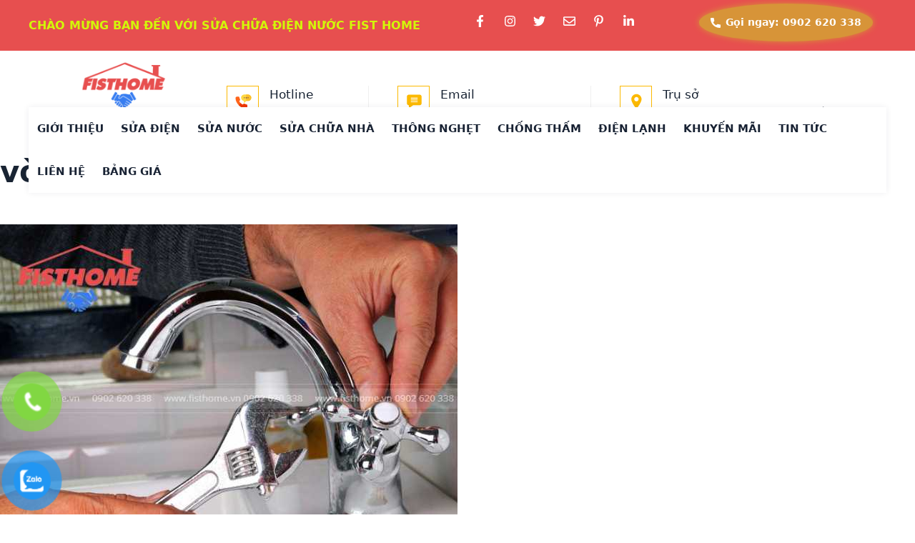

--- FILE ---
content_type: text/html; charset=UTF-8
request_url: https://fisthome.vn/sua-voi-nuoc-chuyen-dung/voi-2/
body_size: 15704
content:
<!DOCTYPE html><html lang="vi" prefix="og: https://ogp.me/ns#"><head><link rel="profile" href="https://gmpg.org/xfn/11"><meta charset="UTF-8" /><meta name='robots' content='noindex' /><meta name="viewport" content="width=device-width, initial-scale=1" /><meta name='robots' content='index, follow, max-image-preview:large, max-snippet:-1, max-video-preview:-1' /> <!-- This site is optimized with the Yoast SEO plugin v20.6 - https://yoast.com/wordpress/plugins/seo/ --><link media="all" href="https://fisthome.vn/wp-content/cache/autoptimize/css/autoptimize_5d6902daaf0b53dfe3c3855d880caa01.css" rel="stylesheet"><link media="print" href="https://fisthome.vn/wp-content/cache/autoptimize/css/autoptimize_f637c8737ec7525695a5301f7a69ccd9.css" rel="stylesheet"><title>vòi 2 - Fisthome Thợ Sửa Chữa Điện Nước - Điện Lạnh Tại Nhà Chuyên Nghiệp</title><link rel="canonical" href="https://fisthome.vn/sua-voi-nuoc-chuyen-dung/voi-2/" /><meta property="og:locale" content="vi_VN" /><meta property="og:type" content="article" /><meta property="og:title" content="vòi 2 - Fisthome Thợ Sửa Chữa Điện Nước - Điện Lạnh Tại Nhà Chuyên Nghiệp" /><meta property="og:url" content="https://fisthome.vn/sua-voi-nuoc-chuyen-dung/voi-2/" /><meta property="og:site_name" content="Fisthome Thợ Sửa Chữa Điện Nước - Điện Lạnh Tại Nhà Chuyên Nghiệp" /><meta property="og:image" content="https://fisthome.vn/sua-voi-nuoc-chuyen-dung/voi-2" /><meta property="og:image:width" content="1" /><meta property="og:image:height" content="1" /><meta property="og:image:type" content="image/jpeg" /><meta name="twitter:card" content="summary_large_image" /> <script type="application/ld+json" class="yoast-schema-graph">{"@context":"https://schema.org","@graph":[{"@type":"WebPage","@id":"https://fisthome.vn/sua-voi-nuoc-chuyen-dung/voi-2/","url":"https://fisthome.vn/sua-voi-nuoc-chuyen-dung/voi-2/","name":"vòi 2 - Fisthome Thợ Sửa Chữa Điện Nước - Điện Lạnh Tại Nhà Chuyên Nghiệp","isPartOf":{"@id":"https://fisthome.vn/#website"},"primaryImageOfPage":{"@id":"https://fisthome.vn/sua-voi-nuoc-chuyen-dung/voi-2/#primaryimage"},"image":{"@id":"https://fisthome.vn/sua-voi-nuoc-chuyen-dung/voi-2/#primaryimage"},"thumbnailUrl":"https://fisthome.vn/wp-content/uploads/2023/06/voi-2.jpg","datePublished":"2023-06-22T06:24:01+00:00","dateModified":"2023-06-22T06:24:01+00:00","breadcrumb":{"@id":"https://fisthome.vn/sua-voi-nuoc-chuyen-dung/voi-2/#breadcrumb"},"inLanguage":"vi","potentialAction":[{"@type":"ReadAction","target":["https://fisthome.vn/sua-voi-nuoc-chuyen-dung/voi-2/"]}]},{"@type":"ImageObject","inLanguage":"vi","@id":"https://fisthome.vn/sua-voi-nuoc-chuyen-dung/voi-2/#primaryimage","url":"https://fisthome.vn/wp-content/uploads/2023/06/voi-2.jpg","contentUrl":"https://fisthome.vn/wp-content/uploads/2023/06/voi-2.jpg","width":640,"height":480},{"@type":"BreadcrumbList","@id":"https://fisthome.vn/sua-voi-nuoc-chuyen-dung/voi-2/#breadcrumb","itemListElement":[{"@type":"ListItem","position":1,"name":"Trang chủ","item":"https://fisthome.vn/"},{"@type":"ListItem","position":2,"name":"Sửa vòi nước chuyên dụng","item":"https://fisthome.vn/sua-voi-nuoc-chuyen-dung/"},{"@type":"ListItem","position":3,"name":"vòi 2"}]},{"@type":"WebSite","@id":"https://fisthome.vn/#website","url":"https://fisthome.vn/","name":"Fisthome Thợ Sửa Chữa Điện Nước - Điện Lạnh Tại Nhà Chuyên Nghiệp","description":"Uy tín chất lượng","publisher":{"@id":"https://fisthome.vn/#organization"},"potentialAction":[{"@type":"SearchAction","target":{"@type":"EntryPoint","urlTemplate":"https://fisthome.vn/?s={search_term_string}"},"query-input":"required name=search_term_string"}],"inLanguage":"vi"},{"@type":"Organization","@id":"https://fisthome.vn/#organization","name":"Fisthome Thợ Sửa Chữa Điện Nước - Điện Lạnh Tại Nhà Chuyên Nghiệp","url":"https://fisthome.vn/","logo":{"@type":"ImageObject","inLanguage":"vi","@id":"https://fisthome.vn/#/schema/logo/image/","url":"https://fisthome.vn/wp-content/uploads/2023/05/cropped-logo-fisthome.jpg","contentUrl":"https://fisthome.vn/wp-content/uploads/2023/05/cropped-logo-fisthome.jpg","width":550,"height":360,"caption":"Fisthome Thợ Sửa Chữa Điện Nước - Điện Lạnh Tại Nhà Chuyên Nghiệp"},"image":{"@id":"https://fisthome.vn/#/schema/logo/image/"}}]}</script> <!-- / Yoast SEO plugin. --><link rel='dns-prefetch' href='//cdnjs.cloudflare.com' /><link rel='dns-prefetch' href='//www.googletagmanager.com' /><link rel="alternate" type="application/rss+xml" title="Dòng thông tin Fisthome Thợ Sửa Chữa Điện Nước - Điện Lạnh Tại Nhà Chuyên Nghiệp &raquo;" href="https://fisthome.vn/feed/" /><link rel="alternate" type="application/rss+xml" title="Fisthome Thợ Sửa Chữa Điện Nước - Điện Lạnh Tại Nhà Chuyên Nghiệp &raquo; Dòng bình luận" href="https://fisthome.vn/comments/feed/" /><link rel="alternate" type="application/rss+xml" title="Fisthome Thợ Sửa Chữa Điện Nước - Điện Lạnh Tại Nhà Chuyên Nghiệp &raquo; vòi 2 Dòng bình luận" href="https://fisthome.vn/sua-voi-nuoc-chuyen-dung/voi-2/feed/" /><link rel="alternate" title="oNhúng (JSON)" type="application/json+oembed" href="https://fisthome.vn/wp-json/oembed/1.0/embed?url=https%3A%2F%2Ffisthome.vn%2Fsua-voi-nuoc-chuyen-dung%2Fvoi-2%2F" /><link rel="alternate" title="oNhúng (XML)" type="text/xml+oembed" href="https://fisthome.vn/wp-json/oembed/1.0/embed?url=https%3A%2F%2Ffisthome.vn%2Fsua-voi-nuoc-chuyen-dung%2Fvoi-2%2F&#038;format=xml" /><link rel='stylesheet' id='dashicons-css' href='https://fisthome.vn/wp-includes/css/dashicons.min.css?ver=6.9' media='all' /><link rel='stylesheet' id='slick-css-css' href='https://cdnjs.cloudflare.com/ajax/libs/slick-carousel/1.6.0/slick.css?ver=1.6.0' media='all' /> <!--n2css--><script src="https://fisthome.vn/wp-includes/js/jquery/jquery.min.js?ver=3.7.1" id="jquery-core-js"></script> <script defer src="https://fisthome.vn/wp-includes/js/jquery/jquery-migrate.min.js?ver=3.4.1" id="jquery-migrate-js"></script> <!-- Google Analytics snippet added by Site Kit --> <script src="https://www.googletagmanager.com/gtag/js?id=UA-238633911-1" id="google_gtagjs-js" async></script> <script defer id="google_gtagjs-js-after" src="[data-uri]"></script> <!-- End Google Analytics snippet added by Site Kit --><link rel="https://api.w.org/" href="https://fisthome.vn/wp-json/" /><link rel="alternate" title="JSON" type="application/json" href="https://fisthome.vn/wp-json/wp/v2/media/2638" /><link rel="EditURI" type="application/rsd+xml" title="RSD" href="https://fisthome.vn/xmlrpc.php?rsd" /><meta name="generator" content="WordPress 6.9" /><link rel='shortlink' href='https://fisthome.vn/?p=2638' /><meta name="generator" content="Site Kit by Google 1.86.0" /><link rel="icon" href="https://fisthome.vn/wp-content/uploads/2023/06/cropped-Bieu-trung-fisthome-1-32x32.png" sizes="32x32" /><link rel="icon" href="https://fisthome.vn/wp-content/uploads/2023/06/cropped-Bieu-trung-fisthome-1-192x192.png" sizes="192x192" /><link rel="apple-touch-icon" href="https://fisthome.vn/wp-content/uploads/2023/06/cropped-Bieu-trung-fisthome-1-180x180.png" /><meta name="msapplication-TileImage" content="https://fisthome.vn/wp-content/uploads/2023/06/cropped-Bieu-trung-fisthome-1-270x270.png" /><meta name="google-site-verification" content="odIuTTV8RixY5t5X0XTHrWoZ18mDr-U9nlY_q-wJqHA" /><link rel='stylesheet' id='generateblocks-css'  href='https://fisthome.vn/wp-content/cache/autoptimize/css/autoptimize_single_f21d960304dc32fff5ede6c86763d6c8.css' media='all' /><link rel='stylesheet' id='generatepress-dynamic-css'  href='https://fisthome.vn/wp-content/themes/fisthome/wp-content/uploads/generatepress/style.min.css' media='all' /> <script defer src='https://fisthome.vn/wp-content/themes/fisthome/wp-includes/js/jquery/jquery-migrate.min.js' id='jquery-migrate-js'></script> </head><body style="background-color: #fff;" class="home page-template-default page page-id-14810 wp-custom-logo wp-embed-responsive has_devvn_toolbar post-image-aligned-center sticky-menu-fade mobile-header mobile-header-logo no-sidebar nav-below-header one-container header-aligned-left dropdown-hover full-width-content" itemtype="https://schema.org/WebPage" itemscope><div class="gb-container gb-container-3b23d122 top-header-section"><div class="gb-inside-container"><div class="gb-grid-wrapper gb-grid-wrapper-6f746866"><div class="gb-grid-column gb-grid-column-9d1262a6"><div class="gb-container gb-container-9d1262a6 top-cln-1"><div class="gb-inside-container"><p class="gb-headline gb-headline-7f4e0da2 gb-headline-text" style="color: #d2f709;font-weight: bold;">CHÀO MỪNG BẠN ĐẾN VỚI SỬA CHỮA ĐIỆN NƯỚC FIST HOME</p></div></div></div><div class="gb-grid-column gb-grid-column-295c250f"><div class="gb-container gb-container-295c250f top-cln-2"><div class="gb-inside-container"><div class="gb-button-wrapper gb-button-wrapper-fd14b8cd"> <a class="gb-button gb-button-cc8b5529" href="https://facebook.com/Fisthome" target="_blank" rel="nofollow noopener noreferrer"><span class="gb-icon"><svg aria-hidden="true" role="img" height="1em" width="1em" viewbox="0 0 320 512" xmlns="http://www.w3.org/2000/svg"><path fill="currentColor" d="M279.14 288l14.22-92.66h-88.91v-60.13c0-25.35 12.42-50.06 52.24-50.06h40.42V6.26S260.43 0 225.36 0c-73.22 0-121.08 44.38-121.08 124.72v70.62H22.89V288h81.39v224h100.17V288z"></path></svg></span><span class="gb-button-text"></span></a> <a class="gb-button gb-button-58212cd3" href="https://www.instagram.com/Fisthome/" target="_blank" rel="nofollow noopener noreferrer"><span class="gb-icon"><svg aria-hidden="true" role="img" height="1em" width="1em" viewbox="0 0 448 512" xmlns="http://www.w3.org/2000/svg"><path fill="currentColor" d="M224.1 141c-63.6 0-114.9 51.3-114.9 114.9s51.3 114.9 114.9 114.9S339 319.5 339 255.9 287.7 141 224.1 141zm0 189.6c-41.1 0-74.7-33.5-74.7-74.7s33.5-74.7 74.7-74.7 74.7 33.5 74.7 74.7-33.6 74.7-74.7 74.7zm146.4-194.3c0 14.9-12 26.8-26.8 26.8-14.9 0-26.8-12-26.8-26.8s12-26.8 26.8-26.8 26.8 12 26.8 26.8zm76.1 27.2c-1.7-35.9-9.9-67.7-36.2-93.9-26.2-26.2-58-34.4-93.9-36.2-37-2.1-147.9-2.1-184.9 0-35.8 1.7-67.6 9.9-93.9 36.1s-34.4 58-36.2 93.9c-2.1 37-2.1 147.9 0 184.9 1.7 35.9 9.9 67.7 36.2 93.9s58 34.4 93.9 36.2c37 2.1 147.9 2.1 184.9 0 35.9-1.7 67.7-9.9 93.9-36.2 26.2-26.2 34.4-58 36.2-93.9 2.1-37 2.1-147.8 0-184.8zM398.8 388c-7.8 19.6-22.9 34.7-42.6 42.6-29.5 11.7-99.5 9-132.1 9s-102.7 2.6-132.1-9c-19.6-7.8-34.7-22.9-42.6-42.6-11.7-29.5-9-99.5-9-132.1s-2.6-102.7 9-132.1c7.8-19.6 22.9-34.7 42.6-42.6 29.5-11.7 99.5-9 132.1-9s102.7-2.6 132.1 9c19.6 7.8 34.7 22.9 42.6 42.6 11.7 29.5 9 99.5 9 132.1s2.7 102.7-9 132.1z"></path></svg></span><span class="gb-button-text"></span></a> <a class="gb-button gb-button-8abc9c91" href="https://twitter.com/Fisthome" target="_blank" rel="nofollow noopener noreferrer"><span class="gb-icon"><svg aria-hidden="true" role="img" height="1em" width="1em" viewbox="0 0 512 512" xmlns="http://www.w3.org/2000/svg"><path fill="currentColor" d="M459.37 151.716c.325 4.548.325 9.097.325 13.645 0 138.72-105.583 298.558-298.558 298.558-59.452 0-114.68-17.219-161.137-47.106 8.447.974 16.568 1.299 25.34 1.299 49.055 0 94.213-16.568 130.274-44.832-46.132-.975-84.792-31.188-98.112-72.772 6.498.974 12.995 1.624 19.818 1.624 9.421 0 18.843-1.3 27.614-3.573-48.081-9.747-84.143-51.98-84.143-102.985v-1.299c13.969 7.797 30.214 12.67 47.431 13.319-28.264-18.843-46.781-51.005-46.781-87.391 0-19.492 5.197-37.36 14.294-52.954 51.655 63.675 129.3 105.258 216.365 109.807-1.624-7.797-2.599-15.918-2.599-24.04 0-57.828 46.782-104.934 104.934-104.934 30.213 0 57.502 12.67 76.67 33.137 23.715-4.548 46.456-13.32 66.599-25.34-7.798 24.366-24.366 44.833-46.132 57.827 21.117-2.273 41.584-8.122 60.426-16.243-14.292 20.791-32.161 39.308-52.628 54.253z"></path></svg></span><span class="gb-button-text"></span></a> <a class="gb-button gb-button-2777ae00" href="mailto:Fisthomevn@gmail.com" target="_blank" rel="nofollow noopener noreferrer"><span class="gb-icon"><svg aria-hidden="true" role="img" height="1em" width="1em" viewbox="0 0 512 512" xmlns="http://www.w3.org/2000/svg"><path fill="currentColor" d="M464 64H48C21.49 64 0 85.49 0 112v288c0 26.51 21.49 48 48 48h416c26.51 0 48-21.49 48-48V112c0-26.51-21.49-48-48-48zm0 48v40.805c-22.422 18.259-58.168 46.651-134.587 106.49-16.841 13.247-50.201 45.072-73.413 44.701-23.208.375-56.579-31.459-73.413-44.701C106.18 199.465 70.425 171.067 48 152.805V112h416zM48 400V214.398c22.914 18.251 55.409 43.862 104.938 82.646 21.857 17.205 60.134 55.186 103.062 54.955 42.717.231 80.509-37.199 103.053-54.947 49.528-38.783 82.032-64.401 104.947-82.653V400H48z"></path></svg></span><span class="gb-button-text"></span></a> <a class="gb-button gb-button-a8352915" href="https://pinterest.com/Fisthome" target="_blank" rel="nofollow noopener noreferrer"><span class="gb-icon"><svg aria-hidden="true" role="img" height="1em" width="1em" viewbox="0 0 384 512" xmlns="http://www.w3.org/2000/svg"><path fill="currentColor" d="M204 6.5C101.4 6.5 0 74.9 0 185.6 0 256 39.6 296 63.6 296c9.9 0 15.6-27.6 15.6-35.4 0-9.3-23.7-29.1-23.7-67.8 0-80.4 61.2-137.4 140.4-137.4 68.1 0 118.5 38.7 118.5 109.8 0 53.1-21.3 152.7-90.3 152.7-24.9 0-46.2-18-46.2-43.8 0-37.8 26.4-74.4 26.4-113.4 0-66.2-93.9-54.2-93.9 25.8 0 16.8 2.1 35.4 9.6 50.7-13.8 59.4-42 147.9-42 209.1 0 18.9 2.7 37.5 4.5 56.4 3.4 3.8 1.7 3.4 6.9 1.5 50.4-69 48.6-82.5 71.4-172.8 12.3 23.4 44.1 36 69.3 36 106.2 0 153.9-103.5 153.9-196.8C384 71.3 298.2 6.5 204 6.5z"></path></svg></span><span class="gb-button-text"></span></a> <a class="gb-button gb-button-999a6367" href="https://linkedin.com/company/Fisthome" target="_blank" rel="nofollow noopener noreferrer"><span class="gb-icon"><svg aria-hidden="true" role="img" height="1em" width="1em" viewbox="0 0 448 512" xmlns="http://www.w3.org/2000/svg"><path fill="currentColor" d="M100.28 448H7.4V148.9h92.88zM53.79 108.1C24.09 108.1 0 83.5 0 53.8a53.79 53.79 0 0 1 107.58 0c0 29.7-24.1 54.3-53.79 54.3zM447.9 448h-92.68V302.4c0-34.7-.7-79.2-48.29-79.2-48.29 0-55.69 37.7-55.69 76.7V448h-92.78V148.9h89.08v40.8h1.3c12.4-23.5 42.69-48.3 87.88-48.3 94 0 111.28 61.9 111.28 142.3V448z"></path></svg></span><span class="gb-button-text"></span></a></div></div></div></div><div class="gb-grid-column gb-grid-column-961fe0e7"><div class="gb-container gb-container-961fe0e7 top-cln-3"><div class="gb-inside-container"><div class="gb-button-wrapper gb-button-wrapper-9d73c95c"> <a class="gb-button gb-button-b1f3a6f4 tel" href="tel:090262338"> <span class="gb-icon"><svg xml:space="preserve" style="enable-background:new 0 0 384 384;" viewbox="0 0 384 384" y="0px" x="0px" 
xmlns:xlink="http://www.w3.org/1999/xlink" xmlns="http://www.w3.org/2000/svg" height="15" width="15" id="Capa_1" version="1.1"> <g> <g> <path d="M353.188,252.052c-23.51,0-46.594-3.677-68.469-10.906c-10.719-3.656-23.896-0.302-30.438,6.417l-43.177,32.594 
c-50.073-26.729-80.917-57.563-107.281-107.26l31.635-42.052c8.219-8.208,11.167-20.198,7.635-31.448 
c-7.26-21.99-10.948-45.063-10.948-68.583C132.146,13.823,118.323,0,101.333,0H30.813C13.823,0,0,13.823,0,30.813 
 C0,225.563,158.438,384,353.188,384c16.99,0,30.813-13.823,30.813-30.813v-70.323C384,265.875,370.177,252.052,353.188,252.052z"></path> </g> </g> <g> </g> <g> </g> <g> </g> <g> </g> <g> </g> <g> </g> <g> </g> <g> </g> <g> </g> <g> </g> <g> </g> <g> </g> <g> </g> <g> </g> <g> </g> </svg></span><span class="gb-button-text">Gọi ngay: <span class="hotlineh">0902 620 338</span></span></a></div></div></div></div></div></div></div><nav id="mobile-header"  itemscope class="main-navigation mobile-header-navigation has-branding"><div class="inside-navigation grid-container grid-parent"><div class="site-logo mobile-header-logo"> <a href="https://fisthome.vn" title="Fisthome" rel="home"> <img src="https://fisthome.vn/wp-content/themes/fisthome/img/logo.png" alt="Fisthome" 
class="is-logo-image" width="512" height="361" data-loading="lazy" data-src="https://fisthome.vn/wp-content/themes/fisthome/img/logo.png" /> </a></div> <button class="menu-toggle" aria-controls="mobile-menu" aria-expanded="false"> <span class="gp-icon icon-menu-bars"><svg viewbox="0 0 512 512" aria-hidden="true" xmlns="http://www.w3.org/2000/svg" width="1em" height="1em"><path d="M0 96c0-13.255 10.745-24 24-24h464c13.255 0 24 10.745 24 24s-10.745 24-24 24H24c-13.255 0-24-10.745-24-24zm0 160c0-13.255 10.745-24 24-24h464c13.255 0 24 10.745 24 24s-10.745 24-24 24H24c-13.255 0-24-10.745-24-24zm0 160c0-13.255 10.745-24 24-24h464c13.255 0 24 10.745 24 24s-10.745 24-24 24H24c-13.255 0-24-10.745-24-24z" /></svg><svg viewbox="0 0 512 512" aria-hidden="true" xmlns="http://www.w3.org/2000/svg" width="1em" height="1em"><path d="M71.029 71.029c9.373-9.372 24.569-9.372 33.942 0L256 222.059l151.029-151.03c9.373-9.372 24.569-9.372 33.942 0 9.372 9.373 9.372 24.569 0 33.942L289.941 256l151.03 151.029c9.372 9.373 9.372 24.569 0 33.942-9.373 9.372-24.569 9.372-33.942 0L256 289.941l-151.029 151.03c-9.373 9.372-24.569 9.372-33.942 0-9.372-9.373-9.372-24.569 0-33.942L222.059 256 71.029 104.971c-9.372-9.373-9.372-24.569 0-33.942z" /></svg></span><span class="mobile-menu">Menu</span> </button><div id="mobile-menu" class="main-nav"><ul class="menu sf-menu" id="menu-main" ><li id="menu-item-10" class="menu-item menu-item-type-post_type menu-item-object-page menu-item-10"><a href="https://fisthome.vn/gioi-thieu/">GIỚI THIỆU</a></li><li id="menu-item-1116" class="menu-item menu-item-type-post_type menu-item-object-page menu-item-1116"><a href="https://fisthome.vn/sua-chua-dien/">SỬA ĐIỆN</a></li><li id="menu-item-1457" class="menu-item menu-item-type-post_type menu-item-object-page menu-item-1457"><a href="https://fisthome.vn/sua-chua-nuoc/">SỬA NƯỚC</a></li><li id="menu-item-15" class="menu-item menu-item-type-taxonomy menu-item-object-category menu-item-15"><a href="https://fisthome.vn/dich-vu/sua-chua-nha/">SỬA CHỮA NHÀ</a></li><li id="menu-item-1463" class="menu-item menu-item-type-post_type menu-item-object-page menu-item-1463"><a href="https://fisthome.vn/thong-nghet-cong/">THÔNG NGHẸT</a></li><li id="menu-item-1462" class="menu-item menu-item-type-post_type menu-item-object-page menu-item-1462"><a href="https://fisthome.vn/chong-tham-nhanh/">CHỐNG THẤM</a></li><li id="menu-item-14" class="menu-item menu-item-type-taxonomy menu-item-object-category menu-item-14"><a href="https://fisthome.vn/dich-vu/dien-lanh/">ĐIỆN LẠNH</a></li><li id="menu-item-79" class="menu-item menu-item-type-post_type menu-item-object-page menu-item-79"><a href="https://fisthome.vn/khuyen-mai/">KHUYẾN MÃI</a></li><li id="menu-item-16" class="menu-item menu-item-type-taxonomy menu-item-object-category menu-item-16"><a href="https://fisthome.vn/tin-tuc/">TIN TỨC</a></li><li id="menu-item-9" class="menu-item menu-item-type-post_type menu-item-object-page menu-item-9"><a href="https://fisthome.vn/lien-he/">LIÊN HỆ</a></li><li id="menu-item-82" class="menu-item menu-item-type-post_type menu-item-object-page menu-item-82"><a href="https://fisthome.vn/bang-gia/">BẢNG GIÁ</a></li></ul></div></div><!-- .inside-navigation --></nav><!-- #site-navigation --><nav class="has-branding main-navigation nav-align-right sub-menu-right" id="site-navigation" aria-label="Primary"  itemtype="https://schema.org/SiteNavigationElement" itemscope><div class="inside-navigation grid-container"><div class="navigation-branding"><div class="site-logo"> <a href="https://fisthome.vn" title="Fisthome" rel="home"> <img  class="header-image is-logo-image" alt="Fisthome" src="https://fisthome.vn/wp-content/themes/fisthome/img/logo.png" 
title="Fisthome" width="134" height="100" data-loading="lazy" data-src="https://fisthome.vn/wp-content/themes/fisthome/img/logo.png" /> </a><p style="background-color: #e71616;color: #fff;padding: 5px 10px;margin-top: -12px;">Fisthome đã sửa là phải hết !</p></div><div class="hrc-section"><div class="hrc-column cln1"><div class="hrc-icon"><svg xmlns="http://www.w3.org/2000/svg" id="Capa_1" enable-background="new 0 0 512 512" viewbox="0 0 512 512" width="22" height="22" class="style-svg replaced-svg svg-replaced-0"><g><path d="m406 31h-60-60c-57.891 0-106 47.109-106 105 0 52.808 40.185 96.636 91 103.931v46.069c0 6.064 3.647 11.543 9.258 13.857 5.533 2.309 12.023 1.071 16.348-3.252l49.394-49.394 6.211-6.211h53.789c57.891 0 106-47.109 106-105s-48.109-105-106-105z" fill="#fed843"></path><path d="m406 241c57.891 0 106-47.109 106-105s-48.109-105-106-105h-60v216.211l6.211-6.211z" fill="#fabe2c"></path><path d="m382 376v60c0 26.1-21.31 45-44.79 45-86.41 0-170.71-40.85-233.41-103.3s-103.8-146.5-103.8-232.91c0-24.82 20.19-44.79 45-44.79h60c6.46 0 12.19 4.13 14.22 10.25l30 89.79c1.47 4.4.82 9.22-1.74 13.07l-25.44 38.17c9.64 20.22 26.7 42.32 46.4 61.78 19.71 19.45 42.06 36.26 62.28 45.9l38.17-25.44c3.87-2.55 8.67-3.22 13.07-1.74l90 30c6.12 2.03 10.04 7.76 10.04 14.22z" fill="#ff641a"></path><path d="m382 376v60c0 26.1-21.31 45-44.79 45-86.41 0-170.71-40.85-233.41-103.3l64.64-64.64c19.71 19.45 42.06 36.26 62.28 45.9l38.17-25.44c3.87-2.55 8.67-3.22 13.07-1.74l90 30c6.12 2.03 10.04 7.76 10.04 14.22z" fill="#f03800"></path><circle cx="285.999" cy="135.999" fill="#613d5c" r="15"></circle><circle cx="346" cy="135.998" fill="#613d5c" r="15"></circle><g fill="#4b2746"><path d="m361 135.998c0-8.284-6.716-15-15-15v30c8.284 0 15-6.716 15-15z"></path><circle cx="405.999" cy="135.999" r="15"></circle></g></g></svg></div><div class="hrc-info"><div class="hrc-title"><span>Hotline</span></div><div class="hrc-detail"><span class="hotline">0902 620 338 </span></div></div></div><div class="hrc-column cln2"><div class="hrc-icon"><svg xmlns="http://www.w3.org/2000/svg" viewbox="-21 -47 682.66669 682" width="22" height="22" id="svg-replaced-1" class="style-svg replaced-svg svg-replaced-1"><path d="m552.011719-1.332031h-464.023438c-48.515625 0-87.988281 39.472656-87.988281 87.988281v283.972656c0 48.421875 39.300781 87.824219 87.675781 87.988282v128.871093l185.183594-128.859375h279.152344c48.515625 0 87.988281-39.472656 87.988281-88v-283.972656c0-48.515625-39.472656-87.988281-87.988281-87.988281zm-83.308594 330.011719h-297.40625v-37.5h297.40625zm0-80h-297.40625v-37.5h297.40625zm0-80h-297.40625v-37.5h297.40625zm0 0"></path></svg></div><div class="hrc-info"><div class="hrc-title"><span>Email</span></div><div class="hrc-detail"><span>Fisthomevn@gmail.com</span></div></div></div><div class="hrc-column cln3"><div class="hrc-icon"><svg xmlns="http://www.w3.org/2000/svg" viewbox="-119 -21 682 682.66669" width="22" height="22" id="svg-replaced-2" class="style-svg replaced-svg svg-replaced-2"><path d="m216.210938 0c-122.664063 0-222.460938 99.796875-222.460938 222.460938 0 154.175781 222.679688 417.539062 222.679688 417.539062s222.242187-270.945312 222.242187-417.539062c0-122.664063-99.792969-222.460938-222.460937-222.460938zm67.121093 287.597656c-18.507812 18.503906-42.8125 27.757813-67.121093 27.757813-24.304688 0-48.617188-9.253907-67.117188-27.757813-37.011719-37.007812-37.011719-97.226562 0-134.238281 17.921875-17.929687 41.761719-27.804687 67.117188-27.804687 25.355468 0 49.191406 9.878906 67.121093 27.804687 37.011719 37.011719 37.011719 97.230469 0 134.238281zm0 0"></path></svg></div><div class="hrc-info"><div class="hrc-title"><span>Trụ sở</span></div><div class="hrc-detail"><span class="truso">276/4 Đường CMT8 P.10, Q.3, Hồ Chí Minh</span></div></div></div></div></div> <button class="menu-toggle" aria-controls="primary-menu" aria-expanded="false"> <span class="gp-icon icon-menu-bars"><svg viewbox="0 0 512 512" aria-hidden="true" xmlns="http://www.w3.org/2000/svg" width="1em" height="1em"><path d="M0 96c0-13.255 10.745-24 24-24h464c13.255 0 24 10.745 24 24s-10.745 24-24 24H24c-13.255 0-24-10.745-24-24zm0 160c0-13.255 10.745-24 24-24h464c13.255 0 24 10.745 24 24s-10.745 24-24 24H24c-13.255 0-24-10.745-24-24zm0 160c0-13.255 10.745-24 24-24h464c13.255 0 24 10.745 24 24s-10.745 24-24 24H24c-13.255 0-24-10.745-24-24z" /></svg><svg viewbox="0 0 512 512" aria-hidden="true" xmlns="http://www.w3.org/2000/svg" width="1em" height="1em"><path d="M71.029 71.029c9.373-9.372 24.569-9.372 33.942 0L256 222.059l151.029-151.03c9.373-9.372 24.569-9.372 33.942 0 9.372 9.373 9.372 24.569 0 33.942L289.941 256l151.03 151.029c9.372 9.373 9.372 24.569 0 33.942-9.373 9.372-24.569 9.372-33.942 0L256 289.941l-151.029 151.03c-9.373 9.372-24.569 9.372-33.942 0-9.372-9.373-9.372-24.569 0-33.942L222.059 256 71.029 104.971c-9.372-9.373-9.372-24.569 0-33.942z" /></svg></span><span class="mobile-menu">Menu</span> </button><div id="primary-menu" class="main-nav"><ul class="menu sf-menu" id="menu-main-1" ><li class="menu-item menu-item-type-post_type menu-item-object-page menu-item-10"><a href="https://fisthome.vn/gioi-thieu/">GIỚI THIỆU</a></li><li class="menu-item menu-item-type-post_type menu-item-object-page menu-item-1116"><a href="https://fisthome.vn/sua-chua-dien/">SỬA ĐIỆN</a></li><li class="menu-item menu-item-type-post_type menu-item-object-page menu-item-1457"><a href="https://fisthome.vn/sua-chua-nuoc/">SỬA NƯỚC</a></li><li class="menu-item menu-item-type-taxonomy menu-item-object-category menu-item-15"><a href="https://fisthome.vn/dich-vu/sua-chua-nha/">SỬA CHỮA NHÀ</a></li><li class="menu-item menu-item-type-post_type menu-item-object-page menu-item-1463"><a href="https://fisthome.vn/thong-nghet-cong/">THÔNG NGHẸT</a></li><li class="menu-item menu-item-type-post_type menu-item-object-page menu-item-1462"><a href="https://fisthome.vn/chong-tham-nhanh/">CHỐNG THẤM</a></li><li class="menu-item menu-item-type-taxonomy menu-item-object-category menu-item-14"><a href="https://fisthome.vn/dich-vu/dien-lanh/">ĐIỆN LẠNH</a></li><li class="menu-item menu-item-type-post_type menu-item-object-page menu-item-79"><a href="https://fisthome.vn/khuyen-mai/">KHUYẾN MÃI</a></li><li class="menu-item menu-item-type-taxonomy menu-item-object-category menu-item-16"><a href="https://fisthome.vn/tin-tuc/">TIN TỨC</a></li><li class="menu-item menu-item-type-post_type menu-item-object-page menu-item-9"><a href="https://fisthome.vn/lien-he/">LIÊN HỆ</a></li><li class="menu-item menu-item-type-post_type menu-item-object-page menu-item-82"><a href="https://fisthome.vn/bang-gia/">BẢNG GIÁ</a></li></ul></div></div></nav><article id="post-2638" class="post-2638 attachment type-attachment status-inherit hentry entry"><header class="entry-header alignwide"><h1 class="entry-title">vòi 2</h1></header><!-- .entry-header --><div class="entry-content"><figure class="wp-block-image"> <noscript><img width="640" height="480" src="https://fisthome.vn/wp-content/uploads/2023/06/voi-2.jpg" class="attachment-full size-full" alt="" decoding="async" fetchpriority="high" srcset="https://fisthome.vn/wp-content/uploads/2023/06/voi-2.jpg 640w, https://fisthome.vn/wp-content/uploads/2023/06/voi-2-300x225.jpg 300w" sizes="(max-width: 640px) 100vw, 640px" style="width:100%;height:75%;max-width:640px;" /></noscript><img width="640" height="480" src='data:image/svg+xml,%3Csvg%20xmlns=%22http://www.w3.org/2000/svg%22%20viewBox=%220%200%20640%20480%22%3E%3C/svg%3E' data-src="https://fisthome.vn/wp-content/uploads/2023/06/voi-2.jpg" class="lazyload attachment-full size-full" alt="" decoding="async" fetchpriority="high" data-srcset="https://fisthome.vn/wp-content/uploads/2023/06/voi-2.jpg 640w, https://fisthome.vn/wp-content/uploads/2023/06/voi-2-300x225.jpg 300w" data-sizes="(max-width: 640px) 100vw, 640px" style="width:100%;height:75%;max-width:640px;" /></figure><!-- .wp-block-image --></div><!-- .entry-content --><footer class="entry-footer default-max-width"> <span class="posted-on">Published in <a href="https://fisthome.vn/sua-voi-nuoc-chuyen-dung/">Sửa vòi nước chuyên dụng</a></span><span class="full-size-link"><span class="screen-reader-text">Full size</span><a href="https://fisthome.vn/wp-content/uploads/2023/06/voi-2.jpg">640 &times; 480</a></span></footer><!-- .entry-footer --></article><!-- #post-2638 --><div id="comments" class="comments-area default-max-width show-avatars"><div id="respond" class="comment-respond"><h2 id="reply-title" class="comment-reply-title">Leave a comment <small><a rel="nofollow" id="cancel-comment-reply-link" href="/sua-voi-nuoc-chuyen-dung/voi-2/#respond" style="display:none;">Hủy</a></small></h2><form action="https://fisthome.vn/wp-comments-post.php" method="post" id="commentform" class="comment-form"><p class="comment-notes"><span id="email-notes">Email của bạn sẽ không được hiển thị công khai.</span> <span class="required-field-message">Các trường bắt buộc được đánh dấu <span class="required">*</span></span></p><p class="comment-form-comment"><label for="comment">Bình luận <span class="required">*</span></label><textarea id="comment" name="comment" cols="45" rows="5" maxlength="65525" required></textarea></p><p class="comment-form-author"><label for="author">Tên <span class="required">*</span></label> <input id="author" name="author" type="text" value="" size="30" maxlength="245" autocomplete="name" required /></p><p class="comment-form-email"><label for="email">Email <span class="required">*</span></label> <input id="email" name="email" type="email" value="" size="30" maxlength="100" aria-describedby="email-notes" autocomplete="email" required /></p><p class="comment-form-url"><label for="url">Trang web</label> <input id="url" name="url" type="url" value="" size="30" maxlength="200" autocomplete="url" /></p><p class="comment-form-cookies-consent"><input id="wp-comment-cookies-consent" name="wp-comment-cookies-consent" type="checkbox" value="yes" /> <label for="wp-comment-cookies-consent">Lưu tên của tôi, email, và trang web trong trình duyệt này cho lần bình luận kế tiếp của tôi.</label></p><p class="form-submit"><input name="submit" type="submit" id="submit" class="submit" value="Gửi bình luận" /> <input type='hidden' name='comment_post_ID' value='2638' id='comment_post_ID' /> <input type='hidden' name='comment_parent' id='comment_parent' value='0' /></p></form></div><!-- #respond --></div><!-- #comments --><div class="gb-container gb-container-06f9573c"><div class="gb-inside-container"><div class="gb-grid-wrapper gb-grid-wrapper-657e75fe"><div class="gb-grid-column gb-grid-column-c1907c0a"><div class="gb-container gb-container-c1907c0a"><div class="gb-inside-container"><figure class="wp-block-image size-large"> <noscript><img width="150" height="150" src="https://fisthome.vn/wp-content/themes/fisthome/img/logo.png" alt="" class="wp-image-11755"></noscript><img width="150" height="150" src='data:image/svg+xml,%3Csvg%20xmlns=%22http://www.w3.org/2000/svg%22%20viewBox=%220%200%20150%20150%22%3E%3C/svg%3E' data-src="https://fisthome.vn/wp-content/themes/fisthome/img/logo.png" alt="" class="lazyload wp-image-11755"></figure><p><mark style="background-color:rgba(0, 0, 0, 0);color:#fff" class="has-inline-color">Giải pháp dẫn đầu trên thị trường cho các vấn đề sửa chữa điện nước, bảo trì lắp đặt nâng cấp thiết bị tại nhà, với phương châm: <strong>Uy Tín - Chất Lượng - Giá Rẻ</strong>.</mark></p><p class="gb-headline gb-headline-75263fb1 gb-headline-text"><strong>Trụ sở 1:</strong> <span style="color:#fff" class="has-inline-color">67 Phùng Văn Cung, Phường 3, Q. Phú Nhuận</p><h4 class="gb-headline gb-headline-84072959 gb-headline-text"><mark style="background-color:rgba(0, 0, 0, 0)" class="has-inline-color has-white-color"><strong>giờ làm việc</strong></mark></h4><p class="gb-headline gb-headline-c1019db3 gb-headline-text"><mark style="background-color:rgba(0, 0, 0, 0)" class="has-inline-color has-white-color"><strong>T2 - CN:</strong> 08am - 09pm</mark></p></div></div></div><div class="gb-grid-column gb-grid-column-a430f38b"><div class="gb-container gb-container-a430f38b"><div class="gb-inside-container"><div class="gb-headline gb-headline-40118523 gb-headline-text"><strong><span class="has-inline-color has-white-color">Dịch vụ</span></strong></div><p class="gb-headline gb-headline-2a0c385b"> <span class="gb-icon"> <svg aria-hidden="true" height="1em" width="1em" viewbox="0 0 256 512" xmlns="http://www.w3.org/2000/svg"> <path fill="currentColor" d="M224.3 273l-136 136c-9.4 9.4-24.6 9.4-33.9 0l-22.6-22.6c-9.4-9.4-9.4-24.6 0-33.9l96.4-96.4-96.4-96.4c-9.4-9.4-9.4-24.6 0-33.9L54.3 103c9.4-9.4 24.6-9.4 33.9 0l136 136c9.5 9.4 9.5 24.6.1 34z"></path></svg></span><span class="gb-headline-text"><mark style="background-color:rgba(0, 0, 0, 0)" class="has-inline-color has-white-color"> <a href="https://fisthome.vn/dich-vu-sua-chua-dien-tieu-bieu/">DỊCH VỤ SỬA CHỮA ĐIỆN TIÊU BIỂU</a></mark></span></p><p class="gb-headline gb-headline-2a0c385b"> <span class="gb-icon"> <svg aria-hidden="true" height="1em" width="1em" viewbox="0 0 256 512" xmlns="http://www.w3.org/2000/svg"> <path fill="currentColor" d="M224.3 273l-136 136c-9.4 9.4-24.6 9.4-33.9 0l-22.6-22.6c-9.4-9.4-9.4-24.6 0-33.9l96.4-96.4-96.4-96.4c-9.4-9.4-9.4-24.6 0-33.9L54.3 103c9.4-9.4 24.6-9.4 33.9 0l136 136c9.5 9.4 9.5 24.6.1 34z"></path></svg></span><span class="gb-headline-text"><mark style="background-color:rgba(0, 0, 0, 0)" class="has-inline-color has-white-color"> <a href="https://fisthome.vn/dich-vu/sua-dien/">DỊCH VỤ SỬA ĐIỆN TIÊU BIỂU</a></mark></span></p><p class="gb-headline gb-headline-2a0c385b"> <span class="gb-icon"> <svg aria-hidden="true" height="1em" width="1em" viewbox="0 0 256 512" xmlns="http://www.w3.org/2000/svg"> <path fill="currentColor" d="M224.3 273l-136 136c-9.4 9.4-24.6 9.4-33.9 0l-22.6-22.6c-9.4-9.4-9.4-24.6 0-33.9l96.4-96.4-96.4-96.4c-9.4-9.4-9.4-24.6 0-33.9L54.3 103c9.4-9.4 24.6-9.4 33.9 0l136 136c9.5 9.4 9.5 24.6.1 34z"></path></svg></span><span class="gb-headline-text"><mark style="background-color:rgba(0, 0, 0, 0)" class="has-inline-color has-white-color"> <a href="https://fisthome.vn/dich-vu-sua-duong-ong-nuoc-chinh/">DỊCH VỤ SỬA ĐƯỜNG ỐNG NƯỚC CHÍNH</a></mark></span></p><p class="gb-headline gb-headline-2a0c385b"> <span class="gb-icon"> <svg aria-hidden="true" height="1em" width="1em" viewbox="0 0 256 512" xmlns="http://www.w3.org/2000/svg"> <path fill="currentColor" d="M224.3 273l-136 136c-9.4 9.4-24.6 9.4-33.9 0l-22.6-22.6c-9.4-9.4-9.4-24.6 0-33.9l96.4-96.4-96.4-96.4c-9.4-9.4-9.4-24.6 0-33.9L54.3 103c9.4-9.4 24.6-9.4 33.9 0l136 136c9.5 9.4 9.5 24.6.1 34z"></path></svg></span><span class="gb-headline-text"><mark style="background-color:rgba(0, 0, 0, 0)" class="has-inline-color has-white-color"> <a href="https://fisthome.vn/dich-vu/sua-nuoc/">CÁC DỊCH VỤ SỬA ĐƯỜNG ỐNG NƯỚC CHÍNH</a></mark></span></p><p class="gb-headline gb-headline-2a0c385b"> <span class="gb-icon"> <svg aria-hidden="true" height="1em" width="1em" viewbox="0 0 256 512" xmlns="http://www.w3.org/2000/svg"> <path fill="currentColor" d="M224.3 273l-136 136c-9.4 9.4-24.6 9.4-33.9 0l-22.6-22.6c-9.4-9.4-9.4-24.6 0-33.9l96.4-96.4-96.4-96.4c-9.4-9.4-9.4-24.6 0-33.9L54.3 103c9.4-9.4 24.6-9.4 33.9 0l136 136c9.5 9.4 9.5 24.6.1 34z"></path></svg></span><span class="gb-headline-text"><mark style="background-color:rgba(0, 0, 0, 0)" class="has-inline-color has-white-color"> <a href="https://fisthome.vn/dich-vu-sua-may-bom-nuoc-tai-nha/">DỊCH VỤ SỬA MÁY BƠM NƯỚC TẠI NHÀ</a></mark></span></p><p class="gb-headline gb-headline-2a0c385b"> <span class="gb-icon"> <svg aria-hidden="true" height="1em" width="1em" viewbox="0 0 256 512" xmlns="http://www.w3.org/2000/svg"> <path fill="currentColor" d="M224.3 273l-136 136c-9.4 9.4-24.6 9.4-33.9 0l-22.6-22.6c-9.4-9.4-9.4-24.6 0-33.9l96.4-96.4-96.4-96.4c-9.4-9.4-9.4-24.6 0-33.9L54.3 103c9.4-9.4 24.6-9.4 33.9 0l136 136c9.5 9.4 9.5 24.6.1 34z"></path></svg></span><span class="gb-headline-text"><mark style="background-color:rgba(0, 0, 0, 0)" class="has-inline-color has-white-color"> <a href="https://fisthome.vn/dich-vu/dich-vu-sua-chua-may-bom-tai-nha/">DỊCH VỤ SỬA CHỮA MÁY BƠM NƯỚC TẠI NHÀ</a></mark></span></p><p class="gb-headline gb-headline-2a0c385b"> <span class="gb-icon"> <svg aria-hidden="true" height="1em" width="1em" viewbox="0 0 256 512" xmlns="http://www.w3.org/2000/svg"> <path fill="currentColor" d="M224.3 273l-136 136c-9.4 9.4-24.6 9.4-33.9 0l-22.6-22.6c-9.4-9.4-9.4-24.6 0-33.9l96.4-96.4-96.4-96.4c-9.4-9.4-9.4-24.6 0-33.9L54.3 103c9.4-9.4 24.6-9.4 33.9 0l136 136c9.5 9.4 9.5 24.6.1 34z"></path></svg></span><span class="gb-headline-text"><mark style="background-color:rgba(0, 0, 0, 0)" class="has-inline-color has-white-color"> <a href="https://fisthome.vn/dich-vu-thong-nghet/">DỊCH VỤ THÔNG NGHẸT</a></mark></span></p></div></div></div><div class="gb-grid-column gb-grid-column-0140b88e"><div class="gb-container gb-container-0140b88e"><div class="gb-inside-container"><div class="gb-headline gb-headline-57f6a2fc gb-headline-text"><mark style="background-color:rgba(0, 0, 0, 0)" class="has-inline-color has-white-color"><strong>LIÊN HỆ Tư vấn </strong></mark></div><p class="gb-headline gb-headline-cbc1b64d gb-headline-text"><strong><a href="tel:0902620338" data-type="tel" data-id="tel:0902620338">0902 620 338</a></strong></p><p class="gb-headline gb-headline-669fbaec gb-headline-text"><mark style="background-color:rgba(0, 0, 0, 0)" class="has-inline-color has-white-color">Trò chuyện cùng chuyên viên kĩ thuật chuyên nghiệp</mark></p><div class="gb-button-wrapper gb-button-wrapper-d8f0f7d6"> <a class="gb-button gb-button-64eddc1a gb-button-text"  href="tel:0902620338"  rel="nofollow"><strong>Liên hệ ngay </strong></a></div><ul class="chinhsach" id="" ><li id="menu-item-103" class="menu-item menu-item-type-post_type menu-item-object-page menu-item-103"><a href="https://fisthome.vn/dieu-khoan-su-dung/">Điều khoản sử dụng</a></li><li id="menu-item-104" class="menu-item menu-item-type-post_type menu-item-object-page menu-item-104"><a href="https://fisthome.vn/chinh-sach-bao-hanh/">Chính sách đổi trả &#8211; hoàn tiền</a></li><li id="menu-item-105" class="menu-item menu-item-type-post_type menu-item-object-page menu-item-105"><a href="https://fisthome.vn/chinh-sach-bao-mat/">Hướng dẫn thanh toán</a></li></ul></div></div></div><div class="gb-grid-column gb-grid-column-fab846f5"><div class="gb-container gb-container-fab846f5"><div class="gb-inside-container"><div class="gb-headline gb-headline-864ab121 gb-headline-text"><strong><span class="has-inline-color has-white-color">CHI NHÁNH</span></strong></div><p class="gb-headline gb-headline-931b5b10 gb-headline-text"><mark style="background-color:rgba(0, 0, 0, 0)" class="has-inline-color has-luminous-vivid-amber-color"><strong>CN1</strong>:</mark><mark style="background-color:rgba(0, 0, 0, 0)" class="has-inline-color has-white-color"> 37 Lê Lợi, Bến Nghé, Q.1</mark></p><p class="gb-headline gb-headline-082bb806 gb-headline-text"><mark style="background-color:rgba(0, 0, 0, 0)" class="has-inline-color has-luminous-vivid-amber-color"><strong>CN2</strong>: </mark><mark style="background-color:rgba(0, 0, 0, 0)" class="has-inline-color has-white-color">157/3 Nguyễn Văn Hưởng, Thảo Điền, Quận 2</mark></p><p class="gb-headline gb-headline-a63df865 gb-headline-text"><mark style="background-color:rgba(0, 0, 0, 0)" class="has-inline-color has-luminous-vivid-amber-color"><strong>CN3</strong>:</mark><mark style="background-color:rgba(0, 0, 0, 0)" class="has-inline-color has-white-color"> 276/4 Đường CMT8 P.10, Q.3</mark></p><p class="gb-headline gb-headline-361c1bd6 gb-headline-text"><mark style="background-color:rgba(0, 0, 0, 0)" class="has-inline-color has-luminous-vivid-amber-color"><strong>CN4</strong>:</mark><mark style="background-color:rgba(0, 0, 0, 0)" class="has-inline-color has-white-color"> 370/6 Đường hoàng diệu, P6, Q4</mark></p><p class="gb-headline gb-headline-2266e27f gb-headline-text"><mark style="background-color:rgba(0, 0, 0, 0)" class="has-inline-color has-luminous-vivid-amber-color"><strong>CN5</strong>:</mark><mark style="background-color:rgba(0, 0, 0, 0)" class="has-inline-color has-white-color"> 666/8/3 Trần hưng đạo, P1, Q5</mark></p><p class="gb-headline gb-headline-77705e61 gb-headline-text"><mark style="background-color:rgba(0, 0, 0, 0)" class="has-inline-color has-luminous-vivid-amber-color"><strong>CN6</strong>: </mark><mark style="background-color:rgba(0, 0, 0, 0)" class="has-inline-color has-white-color">514/6 Hồng bàng, P9, Q6</mark></p><p class="gb-headline gb-headline-c371eea5 gb-headline-text"><mark style="background-color:rgba(0, 0, 0, 0)" class="has-inline-color has-luminous-vivid-amber-color"><strong>CN7</strong>:</mark><mark style="background-color:rgba(0, 0, 0, 0)" class="has-inline-color has-white-color"> 74 Nguyễn Cao, P.Tân Phong, Q7</mark></p><p class="gb-headline gb-headline-9eff342b gb-headline-text"><mark style="background-color:rgba(0, 0, 0, 0)" class="has-inline-color has-luminous-vivid-amber-color"><strong>CN8</strong>:</mark><mark style="background-color:rgba(0, 0, 0, 0)" class="has-inline-color has-white-color"> 856/7 Tạ Quang Bửu, P5, Q8</mark></p><p class="gb-headline gb-headline-8bed9bf1 gb-headline-text"><mark style="background-color:rgba(0, 0, 0, 0)" class="has-inline-color has-luminous-vivid-amber-color"><strong>CN9</strong>:</mark><mark style="background-color:rgba(0, 0, 0, 0)" class="has-inline-color has-white-color"> 48 Võ Văn Kiệt, P. Hiệp Phú, Q9</mark></p><p class="gb-headline gb-headline-e4fd3d4e gb-headline-text"><mark style="background-color:rgba(0, 0, 0, 0)" class="has-inline-color has-luminous-vivid-amber-color"><strong>CN10</strong>:</mark><mark style="background-color:rgba(0, 0, 0, 0)" class="has-inline-color has-white-color"> 341/8 Sư van hạnh, P10, Q10</mark></p><p class="gb-headline gb-headline-86d43d77 gb-headline-text"><mark style="background-color:rgba(0, 0, 0, 0)" class="has-inline-color has-luminous-vivid-amber-color"><strong>CN11</strong>:</mark><mark style="background-color:rgba(0, 0, 0, 0)" class="has-inline-color has-white-color"> 205/11 Lý Thường Kiệt, P7, Q11</mark></p><p class="gb-headline gb-headline-912ef936 gb-headline-text"><mark style="background-color:rgba(0, 0, 0, 0)" class="has-inline-color has-luminous-vivid-amber-color"><strong>CN12</strong>:</mark><mark style="background-color:rgba(0, 0, 0, 0)" class="has-inline-color has-white-color"> 171/3 Trường Chinh, P. Tân Thới Nhất, Q12</mark></p><p class="gb-headline gb-headline-7609274e gb-headline-text"><mark style="background-color:rgba(0, 0, 0, 0)" class="has-inline-color has-luminous-vivid-amber-color"><strong>CN13</strong>:</mark><mark style="background-color:rgba(0, 0, 0, 0)" class="has-inline-color has-white-color"> 285/13/1 Âu cơ, P Phú Trung, Tân Phú</mark></p><p class="gb-headline gb-headline-4c893a7b gb-headline-text"><mark style="background-color:rgba(0, 0, 0, 0)" class="has-inline-color has-luminous-vivid-amber-color"><strong>CN14</strong>:</mark><mark style="background-color:rgba(0, 0, 0, 0)" class="has-inline-color has-white-color"> 187/1 An Dương Vương, An Lạc, Bình Tân</mark></p><p class="gb-headline gb-headline-9969f364 gb-headline-text"><mark style="background-color:rgba(0, 0, 0, 0)" class="has-inline-color has-luminous-vivid-amber-color"><strong>CN15</strong>:</mark><mark style="background-color:rgba(0, 0, 0, 0)" class="has-inline-color has-white-color"> 113 Phan Đương Lưu, P7, Phú Nhuận</mark></p><p class="gb-headline gb-headline-4f9e07f8 gb-headline-text"><mark style="background-color:rgba(0, 0, 0, 0)" class="has-inline-color has-luminous-vivid-amber-color"><strong>CN16</strong>:</mark><mark style="background-color:rgba(0, 0, 0, 0)" class="has-inline-color has-white-color"> 367/1 Trường Chinh, p.14, Tân Bình</mark></p><p class="gb-headline gb-headline-bdfdbbeb gb-headline-text"><mark style="background-color:rgba(0, 0, 0, 0)" class="has-inline-color has-luminous-vivid-amber-color"><strong>CN17</strong>:</mark><mark style="background-color:rgba(0, 0, 0, 0)" class="has-inline-color has-white-color"> 192/6 Quang trung, P. 10, Q. Gò Vấp</mark></p><p class="gb-headline gb-headline-a5a6f913 gb-headline-text"><mark style="background-color:rgba(0, 0, 0, 0)" class="has-inline-color has-luminous-vivid-amber-color"><strong>CN18</strong>: </mark><mark style="background-color:rgba(0, 0, 0, 0)" class="has-inline-color has-white-color">216/8 Võ Văn Ngân, P. Bình Thọ, Thủ Đức</mark></p></div></div></div></div><p class="gb-headline gb-headline-27887944"><span class="gb-icon"><svg xmlns="http://www.w3.org/2000/svg" width="24" height="24" viewbox="0 0 24 24"><path d="M12 2c5.514 0 10 4.486 10 10s-4.486 10-10 10-10-4.486-10-10 4.486-10 10-10zm0-2c-6.627 0-12 5.373-12 12s5.373 12 12 12 12-5.373 12-12-5.373-12-12-12zm0 15.781c-2.084 0-3.781-1.696-3.781-3.781s1.696-3.781 3.781-3.781c1.172 0 2.306.523 3.136 1.669l1.857-1.218c-1.281-1.826-3.133-2.67-4.993-2.67-3.308 0-6 2.692-6 6s2.691 6 6 6c1.881 0 3.724-.859 4.994-2.67l-1.857-1.218c-.828 1.14-1.959 1.669-3.137 1.669z"></path></svg></span><span class="gb-headline-text"> <mark style="background-color:rgba(0, 0, 0, 0)" class="has-inline-color has-white-color">Copyright 2022 Fisthome.vn | Trợ Thủ Số 1 Cho Ngôi Nhà Bạn!</mark></span></p></div></div> <script defer id="generate-menu-js-extra" src="[data-uri]"></script> <script defer src='https://fisthome.vn/wp-content/themes/fisthome/wp-content/themes/generatepress/assets/js/menu.min.js' id='generate-menu-js'></script> <script type="speculationrules">{"prefetch":[{"source":"document","where":{"and":[{"href_matches":"/*"},{"not":{"href_matches":["/wp-*.php","/wp-admin/*","/wp-content/uploads/*","/wp-content/*","/wp-content/plugins/*","/wp-content/themes/fisthome/*","/*\\?(.+)"]}},{"not":{"selector_matches":"a[rel~=\"nofollow\"]"}},{"not":{"selector_matches":".no-prefetch, .no-prefetch a"}}]},"eagerness":"conservative"}]}</script> <!-- if gom all in one show --><div id="button-contact-vr" class=""><div id="gom-all-in-one"><!-- v3 --> <!-- contact form --> <!-- end contact form --> <!-- showroom --> <!-- end showroom --> <!-- contact --> <!-- end contact --> <!-- viber --> <!-- end viber --> <!-- whatsapp --> <!-- end whatsapp --> <!-- Phone --><div id="phone-vr" class="button-contact"><div class="phone-vr"><div class="phone-vr-circle-fill"></div><div class="phone-vr-img-circle"> <a href="tel:0902620338"> <noscript><img alt="Phone" src="https://fisthome.vn/wp-content/plugins/button-contact-vr/img/phone.png" /></noscript><img class="lazyload" alt="Phone" src='data:image/svg+xml,%3Csvg%20xmlns=%22http://www.w3.org/2000/svg%22%20viewBox=%220%200%20210%20140%22%3E%3C/svg%3E' data-src="https://fisthome.vn/wp-content/plugins/button-contact-vr/img/phone.png" /> </a></div></div></div> <!-- end phone --> <!-- zalo --><div id="zalo-vr" class="button-contact"><div class="phone-vr"><div class="phone-vr-circle-fill"></div><div class="phone-vr-img-circle"> <a target="_blank" href="https://zalo.me/0902620338"> <noscript><img alt="zalo" src="https://fisthome.vn/wp-content/plugins/button-contact-vr/img/zalo.png" /></noscript><img class="lazyload" alt="zalo" src='data:image/svg+xml,%3Csvg%20xmlns=%22http://www.w3.org/2000/svg%22%20viewBox=%220%200%20210%20140%22%3E%3C/svg%3E' data-src="https://fisthome.vn/wp-content/plugins/button-contact-vr/img/zalo.png" /> </a></div></div></div> <!-- end zalo --></div><!-- end v3 class gom-all-in-one --></div> <!-- popup form --><div id="popup-form-contact-vr"><div class="bg-popup-vr"></div><div class="content-popup-vr" id="loco-" style=" "><div class="content-popup-div-vr"></div><div class="close-popup-vr">x</div></div></div> <!-- Add custom css and js --> <!-- end Add custom css and js --> <!-- popup showroom --><div id="popup-showroom-vr"><div class="bg-popup-vr"></div><div class="content-popup-vr" id="loco-" style=" "><div class="content-popup-div-vr"></div><div class="close-popup-vr">x</div></div></div> <script defer src="[data-uri]"></script> <!-- end popup form --> <!-- Facebook Messenger --> <!-- color phone --> <!-- color phone --> <!-- size scale --> <!-- location bottom --> <script defer src="[data-uri]"></script> <script defer src="[data-uri]"></script> <script defer src="[data-uri]"></script> <noscript><style>.lazyload{display:none}</style></noscript><script data-noptimize="1">window.lazySizesConfig=window.lazySizesConfig||{};window.lazySizesConfig.loadMode=1;</script><script async data-noptimize="1" src='https://fisthome.vn/wp-content/plugins/autoptimize/classes/external/js/lazysizes.min.js?ao_version=3.1.8.1'></script> <script defer src="[data-uri]"></script> <script defer id="slider_script-js-extra" src="[data-uri]"></script> <script defer src="https://fisthome.vn/wp-content/cache/autoptimize/js/autoptimize_single_89e1b949c63c34040d9b61a60b755902.js?ver=0.1" id="slider_script-js"></script> <script defer id="kk-star-ratings-js-extra" src="[data-uri]"></script> <script defer src="https://fisthome.vn/wp-content/plugins/kk-star-ratings/src/core/public/js/kk-star-ratings.min.js?ver=5.4.3" id="kk-star-ratings-js"></script> <script src="https://fisthome.vn/wp-includes/js/comment-reply.min.js?ver=6.9" id="comment-reply-js" async data-wp-strategy="async" fetchpriority="low"></script> <script defer id="twenty-twenty-one-ie11-polyfills-js-after">(Element.prototype.matches&&Element.prototype.closest&&window.NodeList&&NodeList.prototype.forEach)||document.write('<script defer src="https://fisthome.vn/wp-content/cache/autoptimize/js/autoptimize_single_a32ca91d60e1f56ebb9c3a93a5f1ff30.js?ver=1.4"></scr'+'ipt>');</script> <script defer src="https://fisthome.vn/wp-content/cache/autoptimize/js/autoptimize_single_ca0ef29bd2b697aa2194c0bbbb77cc98.js?ver=1.4" id="twenty-twenty-one-primary-navigation-script-js"></script> <script defer src="https://fisthome.vn/wp-content/cache/autoptimize/js/autoptimize_single_75d7822d25873fd727beecf0744affa4.js?ver=1.4" id="twenty-twenty-one-responsive-embeds-script-js"></script> <script defer src="https://cdnjs.cloudflare.com/ajax/libs/slick-carousel/1.6.0/slick.js?ver=1.6.0" id="slick-js-js"></script> <script defer src="https://fisthome.vn/wp-includes/js/hoverIntent.min.js?ver=1.10.2" id="hoverIntent-js"></script> <script defer id="megamenu-js-extra" src="[data-uri]"></script> <script defer src="https://fisthome.vn/wp-content/cache/autoptimize/js/autoptimize_single_0917c0e91b5f98ba8a8f2bebc21ebd0a.js?ver=3.0" id="megamenu-js"></script> <script id="wp-emoji-settings" type="application/json">{"baseUrl":"https://s.w.org/images/core/emoji/17.0.2/72x72/","ext":".png","svgUrl":"https://s.w.org/images/core/emoji/17.0.2/svg/","svgExt":".svg","source":{"concatemoji":"https://fisthome.vn/wp-includes/js/wp-emoji-release.min.js?ver=6.9"}}</script> <script type="module">/*! This file is auto-generated */
const a=JSON.parse(document.getElementById("wp-emoji-settings").textContent),o=(window._wpemojiSettings=a,"wpEmojiSettingsSupports"),s=["flag","emoji"];function i(e){try{var t={supportTests:e,timestamp:(new Date).valueOf()};sessionStorage.setItem(o,JSON.stringify(t))}catch(e){}}function c(e,t,n){e.clearRect(0,0,e.canvas.width,e.canvas.height),e.fillText(t,0,0);t=new Uint32Array(e.getImageData(0,0,e.canvas.width,e.canvas.height).data);e.clearRect(0,0,e.canvas.width,e.canvas.height),e.fillText(n,0,0);const a=new Uint32Array(e.getImageData(0,0,e.canvas.width,e.canvas.height).data);return t.every((e,t)=>e===a[t])}function p(e,t){e.clearRect(0,0,e.canvas.width,e.canvas.height),e.fillText(t,0,0);var n=e.getImageData(16,16,1,1);for(let e=0;e<n.data.length;e++)if(0!==n.data[e])return!1;return!0}function u(e,t,n,a){switch(t){case"flag":return n(e,"\ud83c\udff3\ufe0f\u200d\u26a7\ufe0f","\ud83c\udff3\ufe0f\u200b\u26a7\ufe0f")?!1:!n(e,"\ud83c\udde8\ud83c\uddf6","\ud83c\udde8\u200b\ud83c\uddf6")&&!n(e,"\ud83c\udff4\udb40\udc67\udb40\udc62\udb40\udc65\udb40\udc6e\udb40\udc67\udb40\udc7f","\ud83c\udff4\u200b\udb40\udc67\u200b\udb40\udc62\u200b\udb40\udc65\u200b\udb40\udc6e\u200b\udb40\udc67\u200b\udb40\udc7f");case"emoji":return!a(e,"\ud83e\u1fac8")}return!1}function f(e,t,n,a){let r;const o=(r="undefined"!=typeof WorkerGlobalScope&&self instanceof WorkerGlobalScope?new OffscreenCanvas(300,150):document.createElement("canvas")).getContext("2d",{willReadFrequently:!0}),s=(o.textBaseline="top",o.font="600 32px Arial",{});return e.forEach(e=>{s[e]=t(o,e,n,a)}),s}function r(e){var t=document.createElement("script");t.src=e,t.defer=!0,document.head.appendChild(t)}a.supports={everything:!0,everythingExceptFlag:!0},new Promise(t=>{let n=function(){try{var e=JSON.parse(sessionStorage.getItem(o));if("object"==typeof e&&"number"==typeof e.timestamp&&(new Date).valueOf()<e.timestamp+604800&&"object"==typeof e.supportTests)return e.supportTests}catch(e){}return null}();if(!n){if("undefined"!=typeof Worker&&"undefined"!=typeof OffscreenCanvas&&"undefined"!=typeof URL&&URL.createObjectURL&&"undefined"!=typeof Blob)try{var e="postMessage("+f.toString()+"("+[JSON.stringify(s),u.toString(),c.toString(),p.toString()].join(",")+"));",a=new Blob([e],{type:"text/javascript"});const r=new Worker(URL.createObjectURL(a),{name:"wpTestEmojiSupports"});return void(r.onmessage=e=>{i(n=e.data),r.terminate(),t(n)})}catch(e){}i(n=f(s,u,c,p))}t(n)}).then(e=>{for(const n in e)a.supports[n]=e[n],a.supports.everything=a.supports.everything&&a.supports[n],"flag"!==n&&(a.supports.everythingExceptFlag=a.supports.everythingExceptFlag&&a.supports[n]);var t;a.supports.everythingExceptFlag=a.supports.everythingExceptFlag&&!a.supports.flag,a.supports.everything||((t=a.source||{}).concatemoji?r(t.concatemoji):t.wpemoji&&t.twemoji&&(r(t.twemoji),r(t.wpemoji)))});</script> </body></html>
<!-- Dynamic page generated in 0.512 seconds. -->
<!-- Cached page generated by WP-Super-Cache on 2026-01-18 13:46:01 -->

<!-- super cache -->

--- FILE ---
content_type: text/css
request_url: https://fisthome.vn/wp-content/cache/autoptimize/css/autoptimize_f637c8737ec7525695a5301f7a69ccd9.css
body_size: 275
content:
@media print{@page{margin:2cm}.entry .entry-header,.entry,.single .site-main>article>.entry-footer{margin-top:0;margin-bottom:0}.site-footer .site-info{margin:0}.site-header{padding:0}body{font:13pt Georgia,"Times New Roman",Times,serif;font:13pt var(--global--font-secondary,Georgia,"Times New Roman",Times,serif);line-height:1.3;background:#fff !important;color:#000}.has-background-dark *{color:#000 !important}h1,.entry-title,.singular .entry-title,.page-title{font-size:22pt;font-weight:700}h2,h3,h4,.has-regular-font-size,.has-large-font-size,h2.author-title,p.author-bio,.comments-title,.archive-description{font-size:14pt;margin-top:25px}.comment-meta,.comment-meta .comment-author .fn{font-size:13pt}a{page-break-inside:avoid}blockquote{page-break-inside:avoid}h1,h2,h3,h4,h5,h6{page-break-after:avoid;page-break-inside:avoid}img{page-break-inside:avoid;page-break-after:avoid}table,pre,figure{page-break-inside:avoid}ul,ol,dl{page-break-before:avoid}a:link,a:visited,a{background:0 0;font-weight:700;text-decoration:underline;text-align:left}a[href^=http]:after{content:" < " attr(href) "> "}a:after>img{content:""}article a[href^="#"]:after{content:""}a:not(:local-link):after{content:" < " attr(href) "> "}.entry-title a:after{content:"\a< " attr(href) "> ";white-space:pre;font-size:14pt}.cat-links a:after,.tags-links a:after,.byline a:after,.comment-metadata a:after,.wp-block-calendar a:after,.wp-block-tag-cloud a:after,.page-links a:after{content:""}.primary-navigation,.site-title+.primary-navigation,.footer-navigation,.entry-footer,.post-navigation,.navigation.pagination,.widget-area,.edit-link,.more-link,.comment-reply,.reply,.comment .comment-metadata .edit-link,.comment-respond,#dark-mode-toggler{display:none !important}.entry .entry-content .wp-block-button .wp-block-button__link,.entry .entry-content .button,.entry .entry-content .wp-block-file__button{color:#000;background:0 0}}